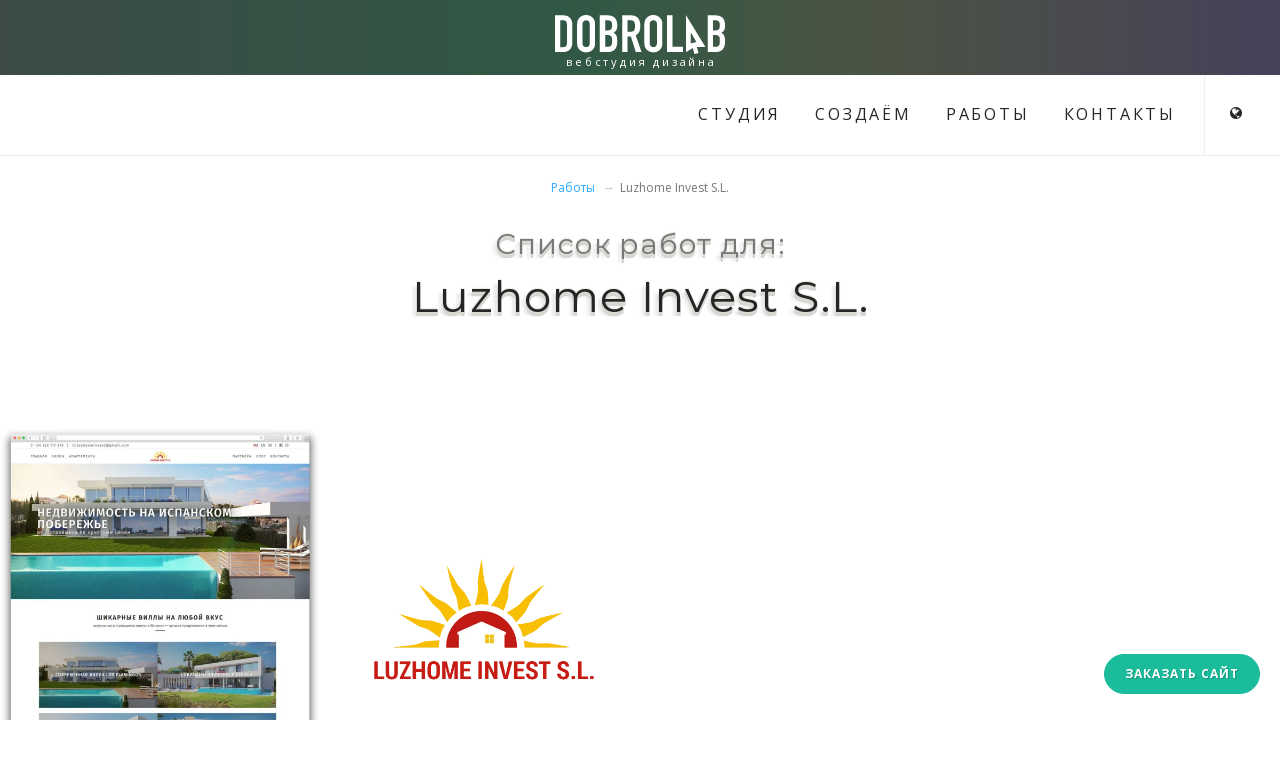

--- FILE ---
content_type: text/html; charset=UTF-8
request_url: https://dobrolab.com/raboty/luzhome-invest/
body_size: 7213
content:
<!DOCTYPE html>
<!-- Copyright (c) DOBROLAB Studio | https://www.dobrolab.com/ -->
<html lang="ru">

	<head>
	
		<!-- Document title -->
		<title>Работы для Luzhome Invest S.L. | 
			 Создание сайтов. Студия DOBROLAB
						</title>
		<base href="https://dobrolab.com/">
		
		<meta name="description" content="Студией DobroLab выполнена задача: . | Нужно решение похожей задачи? Пишите: ok@dobrolab.com">

				

		<!-- Meta -->
		<meta charset="utf-8">
		<meta http-equiv="content-type" content="text/html; charset=utf-8" />
		<meta name="viewport" content="width=device-width, initial-scale=1" />


		<!-- Stylesheets & Fonts --> 
		<link rel="preconnect" href="https://fonts.googleapis.com">
		<link rel="preconnect" href="https://fonts.gstatic.com" crossorigin>
		<link href="https://fonts.googleapis.com/css2?family=Montserrat:wght@400;900&family=Open+Sans:wght@300;400;600;700;800&display=swap" rel="stylesheet"> 
		<link href="/templates/2018/css/plugins.css" rel="stylesheet"> 
		<link href="/templates/2018/css/style.css" rel="stylesheet"> 
		<link href="/templates/2018/css/responsive.css" rel="stylesheet">
		<link href="/templates/2018/css/color/blue.css" rel="stylesheet"> 
		<link href="/templates/2018/css/custom.css" rel="stylesheet">
		
		
		
		
		
		<!-- Favicon -->
		<link rel="shortcut icon" href="/favicon.ico" type="image/x-icon" />
		<link rel="icon" href="/favicon.ico" type="image/x-icon" />
		<link rel="icon" href="/favicon.svg" sizes="any" type="image/svg+xml">
		<link rel="apple-touch-startup-image" href="/apple-touch-icon.png">

		<!-- RSS -->
		<link rel="alternate" type="application/rss+xml" title="Dobrolab — выполненные работы" href="https://dobrolab.com//rss.xml">




		<meta property="og:title" content="Luzhome Invest S.L. - Создание сайтов. Студия DOBROLAB"/>
		<meta property="og:url" content="https://dobrolab.com//raboty/luzhome-invest/"/>
		<meta property="og:type" content="website" />
		<meta property="og:site_name" content="DobroLab.com"/>
		<meta property="og:description" content="" />
		<meta property="og:image" content="https://dobrolab.com/" />

	<link rel="stylesheet" href="/assets/components/ajaxform/css/default.css" type="text/css" />
</head>

<body class="overlay-menu no-page-loader">

		<!-- Wrapper -->
		<div id="wrapper">

						<section id="top-logo" class="p-b-10 p-t-15">
				<div class="text-center m-b-0">
					<a href="/" alt="Создание сайтов. Студия DOBROLAB" accesskey="a"><img src="/assets/img/dobrolab-logo.svg" alt="Создание сайтов. Студия DOBROLAB"></a>
					<br><span>
																		вебстудия дизайна
									
						</span>
				</div>
			</section>



			<!-- Header -->
			<header id="header" class="header-fullwidth header-no-sticky">
				<div id="header-wrap">
					<div class="container-fluid">


						<!--Header Extras-->
						<div class="header-extras">
							<ul>

								<li>
									<div class="topbar-dropdown">
										<a class="title"><i class="fa fa-globe"></i></a>

																					<div class="dropdown-list">
												<a class="list-entry" href="/raboty/luzhome-invest/">РУС</a>
												<a class="list-entry" href="/en/raboty/luzhome-invest/">ENG</a>
												<a class="list-entry" href="/pl/raboty/luzhome-invest/">POL</a>
											</div>
										
									</div>
								</li>
							</ul>
						</div>
						<!--end: Header Extras-->
	
	
						<!--Navigation Resposnive Trigger-->
						<div id="mainMenu-trigger" class="container-fluid">
							<button class="lines-button x"> <span class="lines"></span> </button>
						</div>
						<!--end: Navigation Resposnive Trigger-->
	
						<!--Navigation-->
						<div id="mainMenu"> 
							<div class="container-fluid">
								<nav>
																				<ul>
												<li><a href="/studio/" accesskey="s">СТУДИЯ</a></li>
												<li><a href="/sozdaem/" accesskey="d">СОЗДАЁМ</a></li>
												<li><a href="/raboty/" accesskey="f">РАБОТЫ</a></li>
												<li><a href="/kontakty/" accesskey="g">КОНТАКТЫ</a></li>
											</ul>
											
	
								</nav>
							</div>
						</div>
						<!--end: Navigation-->
					</div>
				</div>
			</header>
			<!-- end: Header -->


			
			<div class="container text-center">
					<ul class="breadcrumb"><li><a href="/raboty/">Работы</a></li>
<li class="active">Luzhome Invest S.L.</li></ul>

					<h1 class="dl-header"><span class="small">Список работ для:</span> <br>Luzhome Invest S.L.</h1>
			</div>

			<section>
				<div id="maincontent">
	
					
					 
											<br>
									
					<!-- portfolio item -->
				<div class="col-xs-6 col-sm-4 col-md-4 col-lg-3 p-l-0 p-r-0">
					<div class="portfolio-item img-zoom p-b-0 "> 
						<a href="/raboty/luzhome-invest/site/" alt="Сайт Luzhome invest S. L."> 
							<div class="portfolio-item-wrap">
								<div class="portfolio-image">
									<img src="/assets/cache_image/-raboty/luzhomeinvest/site/luzhome-site-anons_600x600_dcf.jpg"  alt="Сайт Luzhome invest S. L." loading="lazy" decoding="async">
								</div>
								<div class="portfolio-description">
									<h3>Сайт Luzhome invest S. L.</h3>
									<span></span>
								</div>
							</div>
						</a>
					</div>
				</div>
				<!-- end: portfolio item -->
<!-- portfolio item -->
				<div class="col-xs-6 col-sm-4 col-md-4 col-lg-3 p-l-0 p-r-0">
					<div class="portfolio-item img-zoom p-b-0 "> 
						<a href="/raboty/luzhome-invest/logo/" alt="Логотип компании LuzhomeInvest S.L."> 
							<div class="portfolio-item-wrap">
								<div class="portfolio-image">
									<img src="/assets/cache_image/-raboty/luzhomeinvest/logo/luzhome-logo_600x600_c4c.png"  alt="Логотип компании LuzhomeInvest S.L." loading="lazy" decoding="async">
								</div>
								<div class="portfolio-description">
									<h3>Логотип компании LuzhomeInvest S.L.</h3>
									<span></span>
								</div>
							</div>
						</a>
					</div>
				</div>
				<!-- end: portfolio item -->
					
	
				</div>
			</section>


						<!-- CTA -->
			<section id="dl-cta" class="background-grey text-center" >
				<div class="container">
					<div class="text-center">
						<img src="[data-uri]" alt=""><br>

														<h3>Вам нужен сайт?</h3>
								<p>Давайте обсудим его. Продумаем. И сделаем!</p>
								<a type="button" class="btn btn-warning btn-rounded" data-target="#quickorder" data-toggle="modal">Сделать первый шаг</a>
													
						<br><br>
						<div class="row">
							<div class="col-sm-12">
								<noindex>
                <a href="https://api.whatsapp.com/send?phone=380662682882" rel="nofollow"><img style="width: 48px;" src="/templates/2018/images/whatsapp.png" alt="whatsapp icon"></a>&nbsp;
                <a href="tg://resolve?domain=dobrolab" rel="nofollow"><img style="width: 48px;" src="/templates/2018/images/telegramm.png" alt="telegram ico"></a>&nbsp;
                <a href="viber://chat?number=+380662682882" rel="nofollow"><img style="width: 48px;" src="/templates/2018/images/viber.png" alt="Viber ico"></a>&nbsp;
                </noindex>
							</div>
						</div>
						

					</div>
				</div>
			</section>
			<!-- end: CTA -->

			<!-- Modal form -->
			<div class="modal fade" id="quickorder" tabindex="-1" role="modal" aria-labelledby="modal-label" aria-hidden="true" style="display: none;">
				<div class="modal-dialog">
					<div class="modal-content">
						<div class="modal-header">
							<button type="button" class="close" data-dismiss="modal" aria-hidden="true">×</button>
																<h4 class="modal-title text-uppercase" id="modal-label">Заказ дизайна</h4>
														</div>
						<div class="modal-body">
							<div class="row">
								<div class="col-sm-12">
									<div class="faq formbox"> 
	<form action="/raboty/luzhome-invest/" method="post" class="contact-form cf-style-1 ajax_form" id="contact-form">

		<div class="hidden">
			<input type="text" name="name" value="" />
			<input type="hidden" name="dlip" value="18.227.48.16"/>
		</div>

		<div class="row field-row">
			<div class="col-xs-12 col-sm-12">
				<p class="small">Любой проект начинается с разговора.<br>Сообщите немного о своем проекте, укажите контакты, и мы свяжемся, чтобы всё обсудить.</p>
			</div>
			<div class="col-xs-12 col-sm-12">
				<label for="dlname">Представьтесь, пожалуйста:</label>
				<input class="form-control le-input" type="text" name="dlname" id="dlname" value="" placeholder="Имя" />
				<span class="error"></span>
			</div>
			<div class="col-xs-12 col-sm-12">
				<label for="email">Как с вами связаться? Телефон, e-mail, удобный мессенджер: </label>
				<input class="form-control le-input" type="text" name="dlemail" id="dlemail" value="" placeholder="как связаться" required />
				<span class="error"></span>
			</div>
		</div><!-- /.field-row -->
<br>
		<div class="field-row">
			<label for="dltext">Несколько слов о вашем проекте и примерный бюджет:</label>
			<span class="error"></span>
			<textarea class="form-control le-input" name="dltext" id="dltext" rows="5" value=""></textarea>
		</div><!-- /.field-row -->
<br>
		<div class="buttons-holder">
			<button class="btn btn-rounded btn-success btn-fill huge" type="submit">Отправить заявку</button>
		</div><!-- /.buttons-holder -->
	
	<input type="hidden" name="af_action" value="97cf725bfb68856bbc2a7dfd4db4cd79" />
</form>
</div>


								</div>
							</div>
						</div>
						
					</div>
				</div>
			</div>
			<!-- end: Modal form -->


			
			<!-- Footer -->
			<footer id="footer" class="footer-dark">
				<div class="footer-content">
					<div class="container">
						<div class="row">
							<div class="col-md-5">
								<div class="copyright text-left">
									2000–2026 &copy; 
									 Дизайн-студия <a href="https://www.dobrolab.com/">DOBROLAB</a> <br>Создание сайтов, лёгких в управлении<br><a href="/policity/" class="text-muted small">Политика конфиденциальности</a>
										

									 
									<span class="text-right hidden">Тираж: </span>
								</div>
							</div>
							<div class="col-md-7">
								<nav class="pull-right">
									<ul class="nav nav-pills">
										<li><a href="https://www.facebook.com/%D0%92%D0%B5%D0%B1-%D1%81%D1%82%D1%83%D0%B4%D0%B8%D1%8F-Dobrolab-1406893539408969/" target="_blank"><i class="fa fa-facebook"></i></a></li>
										<li><a href="https://instagram.com/dobrolab" target="_blank"><i class="fa fa-instagram"></i></a></li>
										<li><a href="https://vk.com/dobrolabstudio" target="_blank"><i class="fa fa-vk"></i></a></li>
										<li><a href="https://twitter.com/dobrolab_com" target="_blank"><i class="fa fa-twitter"></i></a></li>
																				<li><a href="//studio/">СТУДИЯ</a></li>
											<li><a href="//sozdaem/">СОЗДАЁМ</a></li>
											<li><a href="//raboty/">РАБОТЫ</a></li>
											<li><a href="//kontakty/">КОНТАКТЫ</a></li>
										
									</ul>
								</nav>
							</div>
						</div>
						
					</div>
				</div>
			</footer>
			<!-- end: Footer -->


		</div>
		<!-- end: Wrapper -->

		
		<!-- Go to top button -->
		<a type="button" data-target="#quickorder" data-toggle="modal" class="btn btn-sucsess btn-rounded btn-fixed">
			Заказать сайт
		</a>

		<a id="goToTop"><i class="fa fa-angle-up top-icon"></i><i class="fa fa-angle-up"></i></a>
		<!--Plugins-->
		<script src="/templates/2018/js/jquery.js"></script>
		<script src="/templates/2018/js/plugins.js"></script>

		<!--Template functions-->
		<script src="/templates/2018/js/functions.js"></script> 
		



<script type="application/ld+json">
{
	"@context": "http://schema.org/",
	"@type": "ProfessionalService",
		"description":"Разработка сайтов.",
		"image":"https://dobrolab.com/apple-touch-icon.png",
		"logo": "https://dobrolab.com/assets/img/dobrolab-logo.svg",
		"name":"DobroLab",
		"url":"https://dobrolab.com/"
}
</script>


			<!-- Global site tag (gtag.js) - Google Ads: 651616912 -->
			<script async src="https://www.googletagmanager.com/gtag/js?id=AW-651616912"></script>
			<script>
				window.dataLayer = window.dataLayer || [];
				function gtag() { dataLayer.push(arguments); }
				gtag('js', new Date());
				
				gtag('config', 'AW-651616912');
			</script>

			<!-- Google Analytics -->
			<script>(function(i,s,o,g,r,a,m) { i['GoogleAnalyticsObject']=r;i[r]=i[r]||function() { (i[r].q=i[r].q||[]).push(arguments) } ,i[r].l=1*new Date();a=s.createElement(o),m=s.getElementsByTagName(o)[0];a.async=1;a.src=g;m.parentNode.insertBefore(a,m) } )(window,document,'script','https://www.google-analytics.com/analytics.js','ga');ga('create', 'UA-82690502-1', 'auto');ga('send', 'pageview');
			</script><!-- Google Analytics -->

			<!-- Yandex.Metrika counter --> <script type="text/javascript" > (function(m,e,t,r,i,k,a) { m[i]=m[i]||function() { (m[i].a=m[i].a||[]).push(arguments) } ; m[i].l=1*new Date();k=e.createElement(t),a=e.getElementsByTagName(t)[0],k.async=1,k.src=r,a.parentNode.insertBefore(k,a) } ) (window, document, "script", "https://cdn.jsdelivr.net/npm/yandex-metrica-watch/tag.js", "ym"); ym(38088800, "init", { clickmap:true, trackLinks:true, accurateTrackBounce:true, webvisor:true } ); </script> <noscript><div><img src="https://mc.yandex.ru/watch/38088800" style="position:absolute; left:-9999px;" alt="" /></div></noscript> <!-- /Yandex.Metrika counter -->


			<!-- bitrix chat -->
			<script data-skip-moving="true">
				(function(w,d,u){
					var s=d.createElement('script');s.async=1;s.src=u+'?'+(Date.now()/60000|0);
					var h=d.getElementsByTagName('script')[0];h.parentNode.insertBefore(s,h);
				})(window,document,'https://cdn.bitrix24.ru/b7236871/crm/site_button/loader_1_jb2gze.js');
			</script>
			<!-- bitrix chat -->







<script src="/assets/components/ajaxform/js/default.js"></script>
<script type="text/javascript">AjaxForm.initialize({"assetsUrl":"\/assets\/components\/ajaxform\/","actionUrl":"\/assets\/components\/ajaxform\/action.php","closeMessage":"\u0437\u0430\u043a\u0440\u044b\u0442\u044c \u0432\u0441\u0435","formSelector":"form.ajax_form","pageId":102});</script>
</body>

</html>

--- FILE ---
content_type: text/css; charset=UTF-8
request_url: https://dobrolab.com/templates/2018/css/custom.css
body_size: 1106
content:
body {color: black;}
p {color:#333;font-size: 18px;}
a {color:#2CA8FF;}

@media (min-width: 1920px){.container{max-width:1680px;}}
@media (min-width: 1680px){.container{max-width:1440px;}}

#top-logo{
	background-color:#696F87;
	background-image: linear-gradient(to right, #3f4850 0%, #365462 46%, #3e5554 60%, #42554d 68%, #573d4e 100%);
	animation: 7s ease 0s normal none infinite running kleurtjes;
}
#top-logo span {
	color: white;
	font-size: 80%;
	margin-top: -5px;
	display: block;
	margin-bottom: -8px;
	padding-left: 3px;
	letter-spacing: 0.25em;
}

#mainMenu nav > ul > li > a {
	font-family: 'Open Sans', 'Helvetica', 'Arial', sans-serif;
	font-size: 16px;
	font-weight: 400;
	letter-spacing: 0.2rem;
}

h1.dl-header {text-shadow: 0 0.01em 0 #dbdbd6, 0 0.02em 0 #dbdbd6, 0 0.03em 0 #dbdbd6, 0 0.04em 0 #d8d8d3, 0 0.05em 0 #d8d8d3, 0 0.06em 0 #d8d8d3, 0 0.07em 0 #d6d6d1, 0 0.08em 0 #d6d6d1, 0 0.09em 0 #d6d6d1, 0 0.1em 0 #d6d6d1, 0 0.06em 0.02em rgba(104, 104, 92, 0.2), 0 -0.02em 0.03em rgba(104, 104, 92, 0.17), -0.02em 0.1em 0.02em rgba(104, 104, 92, 0.15), -0.08em 0.1em 0.06em rgba(104, 104, 92, 0.15);
	font-family: 'Montserrat', 'Helvetica', 'Arial', sans-serif;
	font-weight: 400;
}

header{border-bottom: 1px solid rgba(0, 0, 0, 0.1);margin-bottom: 20px;}

/* Breadcrumbs */
ul.breadcrumb {display: inline-block;}
.breadcrumb > li + li::before {content:"→"}

/* animated-link 
#maincontent a {position: relative; text-decoration: none; display:inline-block;}
#maincontent a:before {
	content: "";
	position: absolute;
	width: 100%;
	height: 1px;
	bottom: 0;
	left: 0;
	background-color: #23527c;
	visibility: hidden;
	
	-webkit-transition: all 0.3s ease-in-out 0s;-moz-transition: all 0.3s ease-in-out 0s;-o-transition: all 0.3s ease-in-out 0s;transition: all 0.3s ease-in-out 0s;-webkit-transform: scaleX(0);-moz-transform: scaleX(0);-o-transform: scaleX(0);transform: scaleX(0);
}

#maincontent a:hover:before {visibility: visible;-webkit-transform: scaleX(1);-moz-transform: scaleX(1);-o-transform: scaleX(1);transform: scaleX(1);}
*/


/* Main Page */
.dl-promo {
	animation: 7s ease 0s normal none infinite running kleurtjes;
    background: transparent url('../images/hue3.jpg') repeat fixed center bottom / cover ;
}
@-webkit-keyframes kleurtjes {
  0%   {
  	-webkit-filter: hue-rotate(0deg);
  	-moz-filter: hue-rotate(0deg);
  	filter: hue-rotate(0deg);
  }
  100% {
  	-webkit-filter: hue-rotate(360deg);
  	-moz-filter: hue-rotate(360deg);
  	filter: hue-rotate(360deg);
  }
} @-moz-keyframes kleurtjes {
  0%   {
  	-webkit-filter: hue-rotate(0deg);
  	-moz-filter: hue-rotate(0deg);
  	filter: hue-rotate(0deg);
  }
  100% {
  	-webkit-filter: hue-rotate(360deg);
  	-moz-filter: hue-rotate(360deg);
  	filter: hue-rotate(360deg);
  }
} @keyframes kleurtjes {
  0%   {
  	-webkit-filter: hue-rotate(0deg);
  	-moz-filter: hue-rotate(0deg);
  	filter: hue-rotate(0deg);
  }
  100% {
  	-webkit-filter: hue-rotate(360deg);
  	-moz-filter: hue-rotate(360deg);
  	filter: hue-rotate(360deg);
  }
}

.meta{
    background: #eee url("/assets/img/bg-paper-sm.jpg") repeat scroll 0 0;
    padding: 15px 0;
	line-height: 1.5em;
	margin-top: 30px;
}

#dl-cta {background:#eee url('/assets/img/bg-paper-sm.jpg') repeat scroll 0 0;}

.btn-fixed {
	position: fixed;
	bottom: 20px;
	right: 20px;
	z-index: 999;
}
#goToTop {
	right: initial;
	left: 26px;
}

/* Forms */
#callbackmodal input[engine=hidden] {display: none;}
.form-control {
    background-color: rgba(255, 255, 255, 0.95);}
    
.jGrowl.top-right{
	right: 0 !important;
	margin-right: 50%;
	transform: translate(50%, -50%);
	top: 50% !important;
}
.jGrowl-notification {
	box-shadow: 0 0 10px rgba(0, 0, 0, 0.5);
	background: rbga(0,0,0,.8) !important;
	border-radius:3px !important;
	width: 320px !important;
	font-size: 140%;
	min-height: 60px;
	padding: 30px !important; 
	text-align: center !important;
}
.jGrowl-notification .jGrowl-close {
	float: none !important;
	position: absolute;
	right: 20px !important;
	top: 10px;
}
.jGrowl > .af-message-success {
	border-radius:3px !important;
}


--- FILE ---
content_type: image/svg+xml
request_url: https://dobrolab.com/assets/img/dobrolab-logo.svg
body_size: 1621
content:
<svg fill="none" height="40" viewBox="0 0 170 40" width="170" xmlns="http://www.w3.org/2000/svg" xmlns:xlink="http://www.w3.org/1999/xlink"><clipPath id="a"><path d="m0 0h170v40h-170z"/></clipPath><g clip-path="url(#a)" clip-rule="evenodd" fill="#fff" fill-rule="evenodd"><path d="m0 .310393h7.94633c3.05227 0 5.38527.835117 6.99907 2.505387 1.6138 1.67026 2.4207 4.00343 2.4207 6.99958v17.20194c0 3.4438-.8507 5.9836-2.5522 7.6195-1.7016 1.6358-4.1486 2.4537-7.34119 2.4537h-7.47271zm5.36752 31.822107h2.47336c1.50858 0 2.57862-.3702 3.21012-1.1107.6315-.7404.9472-1.9027.9472-3.4868v-17.71854c0-1.44641-.2982-2.56565-.8946-3.35773-.5964-.79209-1.68397-1.18812-3.26272-1.18812h-2.47336zm16.73478-23.14313c0-1.48085.2631-2.7895.7893-3.92597.5263-1.13646 1.2192-2.0749 2.0787-2.81533.8596-.74042 1.8243-1.300039 2.8944-1.678862 1.07-.378823 2.1488-.56823144 3.2364-.56823144s2.1664.18940844 3.2364.56823144c1.0701.378823 2.0348.938442 2.8944 1.678862.8595.74043 1.5524 1.67887 2.0787 2.81533.5262 1.13647.7893 2.44512.7893 3.92597v19.42323c0 1.5153-.2631 2.8325-.7893 3.9518-.5263 1.1192-1.2192 2.049-2.0787 2.7895-.8596.7404-1.8243 1.3-2.8944 1.6788-1.07.3788-2.1488.5683-3.2364.5683s-2.1664-.1895-3.2364-.5683c-1.0701-.3788-2.0348-.9384-2.8944-1.6788-.8595-.7405-1.5524-1.6703-2.0787-2.7895-.5262-1.1193-.7893-2.4365-.7893-3.9518zm5.368 19.42373c0 1.2743.3596 2.2127 1.0788 2.8154.7192.6026 1.5699.904 2.5523.904.9823 0 1.8331-.3014 2.5523-.904.7192-.6027 1.0788-1.5411 1.0788-2.8154v-19.42316c0-1.27422-.3596-2.21265-1.0788-2.81533-.7192-.60267-1.57-.904-2.5523-.904-.9824 0-1.8331.30133-2.5523.904-.7192.60268-1.0788 1.54111-1.0788 2.81533zm17.366-28.102707h7.8411c1.719 0 3.1837.258285 4.3941.774857 1.2104.51658 2.2015 1.20534 2.9733 2.0663s1.3244 1.85105 1.6577 2.9703.4999 2.28153.4999 3.48688v1.34307c0 .9987-.0789 1.8425-.2368 2.5312-.1579.6888-.3947 1.2915-.7104 1.808-.3158.5166-.7017.9729-1.1578 1.369-.456.396-.9823.7662-1.5787 1.1106 1.263.5855 2.1927 1.455 2.7891 2.6087s.8946 2.6948.8946 4.6233v2.0663c0 3.2373-.7981 5.7168-2.3944 7.4387s-4.1486 2.5829-7.6569 2.5829h-7.3148zm5.3675 31.511807h2.3155c1.0876 0 1.9383-.155 2.5523-.4649.6139-.31 1.0788-.7404 1.3945-1.2915.3158-.551.5087-1.2053.5789-1.9629.0702-.7577.1053-1.5842.1053-2.4796 0-.9298-.0527-1.7391-.1579-2.4279-.1053-.6888-.3245-1.2656-.6578-1.7305s-.7982-.8179-1.3946-1.059-1.3858-.3616-2.3681-.3616h-2.3681zm0-16.4267h2.4207c1.7893 0 2.9909-.4391 3.6048-1.3173.614-.8782.921-2.161.921-3.8485 0-1.65302-.3421-2.89279-1.0262-3.71931-.6842-.82653-1.9208-1.23978-3.7101-1.23978h-2.2102zm22.4184 1.3431h3.0522c.9472 0 1.7015-.1292 2.2629-.3875.5613-.2583.9911-.6285 1.2893-1.1106s.4999-1.0762.6051-1.7822c.1053-.706.1579-1.5239.1579-2.4537 0-.9299-.0526-1.74776-.1579-2.45375-.1052-.70598-.3245-1.30865-.6578-1.808-.3332-.49936-.7981-.86957-1.3945-1.11064s-1.3858-.3616-2.3681-.3616h-2.7891zm-5.3675-16.428207h8.6304c6.315 0 9.4724 3.598767 9.4724 10.796407 0 2.1352-.342 3.969-1.0261 5.5015-.6842 1.5325-1.8857 2.7637-3.6048 3.6935l5.7887 16.7887h-5.6835l-4.9993-15.7039h-3.2101v15.7039h-5.3677zm22.1018 8.678977c0-1.48085.2631-2.7895.7893-3.92597.5263-1.13646 1.2192-2.0749 2.0787-2.81533.8595-.74042 1.8243-1.300039 2.8944-1.678862 1.07-.378823 2.1488-.56823144 3.2364-.56823144s2.1667.18940844 3.2367.56823144 2.035.938442 2.894 1.678862c.86.74043 1.552 1.67887 2.079 2.81533.526 1.13647.789 2.44512.789 3.92597v19.42323c0 1.5153-.263 2.8325-.789 3.9518-.527 1.1192-1.219 2.049-2.079 2.7895-.859.7404-1.824 1.3-2.894 1.6788s-2.1491.5683-3.2367.5683-2.1664-.1895-3.2364-.5683c-1.0701-.3788-2.0349-.9384-2.8944-1.6788-.8595-.7405-1.5524-1.6703-2.0787-2.7895-.5262-1.1193-.7893-2.4365-.7893-3.9518zm5.3679 19.42373c0 1.2743.3596 2.2127 1.0789 2.8154.7192.6026 1.5699.904 2.5523.904.9823 0 1.8334-.3014 2.5524-.904.719-.6027 1.079-1.5411 1.079-2.8154v-19.42316c0-1.27422-.36-2.21265-1.079-2.81533-.719-.60267-1.5701-.904-2.5524-.904-.9824 0-1.8331.30133-2.5523.904-.7193.60268-1.0789 1.54111-1.0789 2.81533zm17.3666-28.102707h5.368v31.511007h10.63v5.2691h-15.998zm40.543 0h7.841c1.719 0 3.184.258285 4.394.774857 1.211.51658 2.202 1.20534 2.974 2.0663.771.86096 1.324 1.85105 1.657 2.9703.334 1.11925.5 2.28153.5 3.48688v1.34307c0 .9987-.079 1.8425-.237 2.5312-.157.6888-.394 1.2915-.71 1.808-.316.5166-.702.9729-1.158 1.369-.456.396-.982.7662-1.579 1.1106 1.263.5855 2.193 1.455 2.79 2.6087.596 1.1537.894 2.6948.894 4.6233v2.0663c0 3.2373-.798 5.7168-2.394 7.4387-1.597 1.7219-4.149 2.5829-7.657 2.5829h-7.315zm5.289 31.511807h2.315c1.088 0 1.939-.155 2.553-.4649.614-.31 1.078-.7404 1.394-1.2915.316-.551.509-1.2053.579-1.9629.07-.7577.105-1.5842.105-2.4796 0-.9298-.052-1.7391-.158-2.4279-.105-.6888-.324-1.2656-.657-1.7305-.334-.4649-.799-.8179-1.395-1.059s-1.386-.3616-2.368-.3616h-2.368zm0-16.4267h2.421c1.789 0 2.99-.4391 3.604-1.3173s.921-2.161.921-3.8485c0-1.65302-.342-2.89279-1.026-3.71931-.684-.82653-1.921-1.23978-3.71-1.23978h-2.21z"/><path d="m130.9.00097656v37.23602344l6.887-4.1842 1.625 6.0653 4.077-1.0925-1.615-6.0286h8.576zm4.726 17.09282344 5.789 9.9647-5.789 1.4443z"/></g></svg>

--- FILE ---
content_type: text/plain
request_url: https://www.google-analytics.com/j/collect?v=1&_v=j102&a=232138210&t=pageview&_s=1&dl=https%3A%2F%2Fdobrolab.com%2Fraboty%2Fluzhome-invest%2F&ul=en-us%40posix&dt=%D0%A0%D0%B0%D0%B1%D0%BE%D1%82%D1%8B%20%D0%B4%D0%BB%D1%8F%20Luzhome%20Invest%20S.L.%20%7C%20%D0%A1%D0%BE%D0%B7%D0%B4%D0%B0%D0%BD%D0%B8%D0%B5%20%D1%81%D0%B0%D0%B9%D1%82%D0%BE%D0%B2.%20%D0%A1%D1%82%D1%83%D0%B4%D0%B8%D1%8F%20DOBROLAB&sr=1280x720&vp=1280x720&_u=IEBAAEABAAAAACAAI~&jid=913164961&gjid=827423765&cid=435666962.1768882446&tid=UA-82690502-1&_gid=1695611828.1768882446&_r=1&_slc=1&z=535807436
body_size: -449
content:
2,cG-1QM5L9B25D